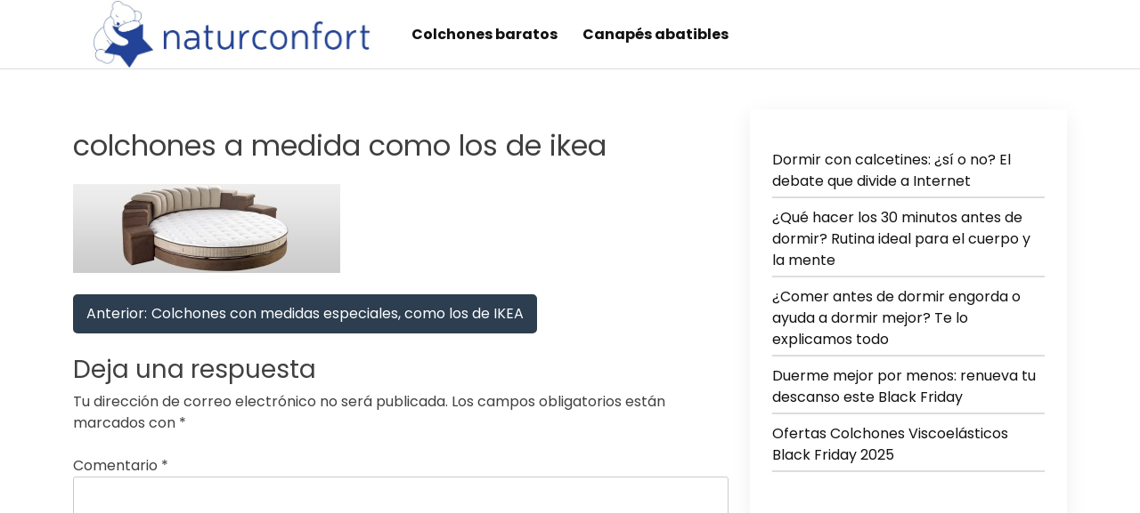

--- FILE ---
content_type: text/html; charset=UTF-8
request_url: https://naturconfortcolchones.com/colchones-con-medidas-especiales-como-los-de-ikea/colchones-a-medida-como-los-de-ikea/
body_size: 10211
content:
<!doctype html>
<html lang="es">

<head>
  <meta charset="UTF-8">
  <meta name="viewport" content="width=device-width, initial-scale=1">
  <link rel="profile" href="https://gmpg.org/xfn/11">

  <meta name='robots' content='index, follow, max-image-preview:large, max-snippet:-1, max-video-preview:-1' />
	<style>img:is([sizes="auto" i], [sizes^="auto," i]) { contain-intrinsic-size: 3000px 1500px }</style>
	
	<!-- This site is optimized with the Yoast SEO plugin v25.1 - https://yoast.com/wordpress/plugins/seo/ -->
	<title>colchones a medida como los de ikea</title>
	<link rel="canonical" href="https://naturconfortcolchones.com/colchones-con-medidas-especiales-como-los-de-ikea/colchones-a-medida-como-los-de-ikea/" />
	<meta property="og:locale" content="es_ES" />
	<meta property="og:type" content="article" />
	<meta property="og:title" content="colchones a medida como los de ikea" />
	<meta property="og:url" content="https://naturconfortcolchones.com/colchones-con-medidas-especiales-como-los-de-ikea/colchones-a-medida-como-los-de-ikea/" />
	<meta property="og:site_name" content="Blog sobre colchones, descanso, como dormir | Colchones Naturconfort" />
	<meta property="article:publisher" content="https://www.facebook.com/Naturconfort" />
	<meta property="og:image" content="https://naturconfortcolchones.com/colchones-con-medidas-especiales-como-los-de-ikea/colchones-a-medida-como-los-de-ikea" />
	<meta property="og:image:width" content="1200" />
	<meta property="og:image:height" content="400" />
	<meta property="og:image:type" content="image/jpeg" />
	<meta name="twitter:card" content="summary_large_image" />
	<meta name="twitter:site" content="@Naturconfort" />
	<script type="application/ld+json" class="yoast-schema-graph">{"@context":"https://schema.org","@graph":[{"@type":"WebPage","@id":"https://naturconfortcolchones.com/colchones-con-medidas-especiales-como-los-de-ikea/colchones-a-medida-como-los-de-ikea/","url":"https://naturconfortcolchones.com/colchones-con-medidas-especiales-como-los-de-ikea/colchones-a-medida-como-los-de-ikea/","name":"colchones a medida como los de ikea","isPartOf":{"@id":"https://naturconfortcolchones.com/#website"},"primaryImageOfPage":{"@id":"https://naturconfortcolchones.com/colchones-con-medidas-especiales-como-los-de-ikea/colchones-a-medida-como-los-de-ikea/#primaryimage"},"image":{"@id":"https://naturconfortcolchones.com/colchones-con-medidas-especiales-como-los-de-ikea/colchones-a-medida-como-los-de-ikea/#primaryimage"},"thumbnailUrl":"https://naturconfortcolchones.com/wp-content/uploads/2014/06/colchones-a-medida-como-los-de-ikea.jpg","datePublished":"2014-06-11T08:16:20+00:00","breadcrumb":{"@id":"https://naturconfortcolchones.com/colchones-con-medidas-especiales-como-los-de-ikea/colchones-a-medida-como-los-de-ikea/#breadcrumb"},"inLanguage":"es","potentialAction":[{"@type":"ReadAction","target":["https://naturconfortcolchones.com/colchones-con-medidas-especiales-como-los-de-ikea/colchones-a-medida-como-los-de-ikea/"]}]},{"@type":"ImageObject","inLanguage":"es","@id":"https://naturconfortcolchones.com/colchones-con-medidas-especiales-como-los-de-ikea/colchones-a-medida-como-los-de-ikea/#primaryimage","url":"https://naturconfortcolchones.com/wp-content/uploads/2014/06/colchones-a-medida-como-los-de-ikea.jpg","contentUrl":"https://naturconfortcolchones.com/wp-content/uploads/2014/06/colchones-a-medida-como-los-de-ikea.jpg","width":1200,"height":400},{"@type":"BreadcrumbList","@id":"https://naturconfortcolchones.com/colchones-con-medidas-especiales-como-los-de-ikea/colchones-a-medida-como-los-de-ikea/#breadcrumb","itemListElement":[{"@type":"ListItem","position":1,"name":"Home","item":"https://naturconfortcolchones.com/"},{"@type":"ListItem","position":2,"name":"Colchones con medidas especiales, como los de IKEA","item":"https://naturconfortcolchones.com/colchones-con-medidas-especiales-como-los-de-ikea/"},{"@type":"ListItem","position":3,"name":"colchones a medida como los de ikea"}]},{"@type":"WebSite","@id":"https://naturconfortcolchones.com/#website","url":"https://naturconfortcolchones.com/","name":"Blog sobre colchones, descanso, como dormir | Colchones Naturconfort","description":"Noticias relacionadas con tu descanso. Consejos para dormir mejor.","publisher":{"@id":"https://naturconfortcolchones.com/#organization"},"potentialAction":[{"@type":"SearchAction","target":{"@type":"EntryPoint","urlTemplate":"https://naturconfortcolchones.com/?s={search_term_string}"},"query-input":{"@type":"PropertyValueSpecification","valueRequired":true,"valueName":"search_term_string"}}],"inLanguage":"es"},{"@type":"Organization","@id":"https://naturconfortcolchones.com/#organization","name":"Blog sobre colchones, descanso, como dormir | Colchones Naturconfort","url":"https://naturconfortcolchones.com/","logo":{"@type":"ImageObject","inLanguage":"es","@id":"https://naturconfortcolchones.com/#/schema/logo/image/","url":"https://naturconfortcolchones.com/wp-content/uploads/2023/09/Logo_final_sinestrellas-scaled.jpg","contentUrl":"https://naturconfortcolchones.com/wp-content/uploads/2023/09/Logo_final_sinestrellas-scaled.jpg","width":2560,"height":556,"caption":"Blog sobre colchones, descanso, como dormir | Colchones Naturconfort"},"image":{"@id":"https://naturconfortcolchones.com/#/schema/logo/image/"},"sameAs":["https://www.facebook.com/Naturconfort","https://x.com/Naturconfort","https://www.youtube.com/user/naturconfortcolchon"]}]}</script>
	<!-- / Yoast SEO plugin. -->


<link rel='dns-prefetch' href='//www.googletagmanager.com' />
<link rel='dns-prefetch' href='//fonts.googleapis.com' />
<link rel="alternate" type="application/rss+xml" title="Blog sobre colchones, descanso, como dormir | Colchones Naturconfort &raquo; Feed" href="https://naturconfortcolchones.com/feed/" />
<link rel="alternate" type="application/rss+xml" title="Blog sobre colchones, descanso, como dormir | Colchones Naturconfort &raquo; Feed de los comentarios" href="https://naturconfortcolchones.com/comments/feed/" />
<link rel="alternate" type="application/rss+xml" title="Blog sobre colchones, descanso, como dormir | Colchones Naturconfort &raquo; Comentario colchones a medida como los de ikea del feed" href="https://naturconfortcolchones.com/colchones-con-medidas-especiales-como-los-de-ikea/colchones-a-medida-como-los-de-ikea/feed/" />
<script>
window._wpemojiSettings = {"baseUrl":"https:\/\/s.w.org\/images\/core\/emoji\/16.0.1\/72x72\/","ext":".png","svgUrl":"https:\/\/s.w.org\/images\/core\/emoji\/16.0.1\/svg\/","svgExt":".svg","source":{"concatemoji":"https:\/\/naturconfortcolchones.com\/wp-includes\/js\/wp-emoji-release.min.js?ver=a05ef547f2a5e23919dd1ca03a5dfbaa"}};
/*! This file is auto-generated */
!function(s,n){var o,i,e;function c(e){try{var t={supportTests:e,timestamp:(new Date).valueOf()};sessionStorage.setItem(o,JSON.stringify(t))}catch(e){}}function p(e,t,n){e.clearRect(0,0,e.canvas.width,e.canvas.height),e.fillText(t,0,0);var t=new Uint32Array(e.getImageData(0,0,e.canvas.width,e.canvas.height).data),a=(e.clearRect(0,0,e.canvas.width,e.canvas.height),e.fillText(n,0,0),new Uint32Array(e.getImageData(0,0,e.canvas.width,e.canvas.height).data));return t.every(function(e,t){return e===a[t]})}function u(e,t){e.clearRect(0,0,e.canvas.width,e.canvas.height),e.fillText(t,0,0);for(var n=e.getImageData(16,16,1,1),a=0;a<n.data.length;a++)if(0!==n.data[a])return!1;return!0}function f(e,t,n,a){switch(t){case"flag":return n(e,"\ud83c\udff3\ufe0f\u200d\u26a7\ufe0f","\ud83c\udff3\ufe0f\u200b\u26a7\ufe0f")?!1:!n(e,"\ud83c\udde8\ud83c\uddf6","\ud83c\udde8\u200b\ud83c\uddf6")&&!n(e,"\ud83c\udff4\udb40\udc67\udb40\udc62\udb40\udc65\udb40\udc6e\udb40\udc67\udb40\udc7f","\ud83c\udff4\u200b\udb40\udc67\u200b\udb40\udc62\u200b\udb40\udc65\u200b\udb40\udc6e\u200b\udb40\udc67\u200b\udb40\udc7f");case"emoji":return!a(e,"\ud83e\udedf")}return!1}function g(e,t,n,a){var r="undefined"!=typeof WorkerGlobalScope&&self instanceof WorkerGlobalScope?new OffscreenCanvas(300,150):s.createElement("canvas"),o=r.getContext("2d",{willReadFrequently:!0}),i=(o.textBaseline="top",o.font="600 32px Arial",{});return e.forEach(function(e){i[e]=t(o,e,n,a)}),i}function t(e){var t=s.createElement("script");t.src=e,t.defer=!0,s.head.appendChild(t)}"undefined"!=typeof Promise&&(o="wpEmojiSettingsSupports",i=["flag","emoji"],n.supports={everything:!0,everythingExceptFlag:!0},e=new Promise(function(e){s.addEventListener("DOMContentLoaded",e,{once:!0})}),new Promise(function(t){var n=function(){try{var e=JSON.parse(sessionStorage.getItem(o));if("object"==typeof e&&"number"==typeof e.timestamp&&(new Date).valueOf()<e.timestamp+604800&&"object"==typeof e.supportTests)return e.supportTests}catch(e){}return null}();if(!n){if("undefined"!=typeof Worker&&"undefined"!=typeof OffscreenCanvas&&"undefined"!=typeof URL&&URL.createObjectURL&&"undefined"!=typeof Blob)try{var e="postMessage("+g.toString()+"("+[JSON.stringify(i),f.toString(),p.toString(),u.toString()].join(",")+"));",a=new Blob([e],{type:"text/javascript"}),r=new Worker(URL.createObjectURL(a),{name:"wpTestEmojiSupports"});return void(r.onmessage=function(e){c(n=e.data),r.terminate(),t(n)})}catch(e){}c(n=g(i,f,p,u))}t(n)}).then(function(e){for(var t in e)n.supports[t]=e[t],n.supports.everything=n.supports.everything&&n.supports[t],"flag"!==t&&(n.supports.everythingExceptFlag=n.supports.everythingExceptFlag&&n.supports[t]);n.supports.everythingExceptFlag=n.supports.everythingExceptFlag&&!n.supports.flag,n.DOMReady=!1,n.readyCallback=function(){n.DOMReady=!0}}).then(function(){return e}).then(function(){var e;n.supports.everything||(n.readyCallback(),(e=n.source||{}).concatemoji?t(e.concatemoji):e.wpemoji&&e.twemoji&&(t(e.twemoji),t(e.wpemoji)))}))}((window,document),window._wpemojiSettings);
</script>
<style id='wp-emoji-styles-inline-css'>

	img.wp-smiley, img.emoji {
		display: inline !important;
		border: none !important;
		box-shadow: none !important;
		height: 1em !important;
		width: 1em !important;
		margin: 0 0.07em !important;
		vertical-align: -0.1em !important;
		background: none !important;
		padding: 0 !important;
	}
</style>
<link rel='stylesheet' id='wp-block-library-css' href='https://naturconfortcolchones.com/wp-includes/css/dist/block-library/style.min.css?ver=a05ef547f2a5e23919dd1ca03a5dfbaa' media='all' />
<style id='classic-theme-styles-inline-css'>
/*! This file is auto-generated */
.wp-block-button__link{color:#fff;background-color:#32373c;border-radius:9999px;box-shadow:none;text-decoration:none;padding:calc(.667em + 2px) calc(1.333em + 2px);font-size:1.125em}.wp-block-file__button{background:#32373c;color:#fff;text-decoration:none}
</style>
<style id='global-styles-inline-css'>
:root{--wp--preset--aspect-ratio--square: 1;--wp--preset--aspect-ratio--4-3: 4/3;--wp--preset--aspect-ratio--3-4: 3/4;--wp--preset--aspect-ratio--3-2: 3/2;--wp--preset--aspect-ratio--2-3: 2/3;--wp--preset--aspect-ratio--16-9: 16/9;--wp--preset--aspect-ratio--9-16: 9/16;--wp--preset--color--black: #000000;--wp--preset--color--cyan-bluish-gray: #abb8c3;--wp--preset--color--white: #ffffff;--wp--preset--color--pale-pink: #f78da7;--wp--preset--color--vivid-red: #cf2e2e;--wp--preset--color--luminous-vivid-orange: #ff6900;--wp--preset--color--luminous-vivid-amber: #fcb900;--wp--preset--color--light-green-cyan: #7bdcb5;--wp--preset--color--vivid-green-cyan: #00d084;--wp--preset--color--pale-cyan-blue: #8ed1fc;--wp--preset--color--vivid-cyan-blue: #0693e3;--wp--preset--color--vivid-purple: #9b51e0;--wp--preset--gradient--vivid-cyan-blue-to-vivid-purple: linear-gradient(135deg,rgba(6,147,227,1) 0%,rgb(155,81,224) 100%);--wp--preset--gradient--light-green-cyan-to-vivid-green-cyan: linear-gradient(135deg,rgb(122,220,180) 0%,rgb(0,208,130) 100%);--wp--preset--gradient--luminous-vivid-amber-to-luminous-vivid-orange: linear-gradient(135deg,rgba(252,185,0,1) 0%,rgba(255,105,0,1) 100%);--wp--preset--gradient--luminous-vivid-orange-to-vivid-red: linear-gradient(135deg,rgba(255,105,0,1) 0%,rgb(207,46,46) 100%);--wp--preset--gradient--very-light-gray-to-cyan-bluish-gray: linear-gradient(135deg,rgb(238,238,238) 0%,rgb(169,184,195) 100%);--wp--preset--gradient--cool-to-warm-spectrum: linear-gradient(135deg,rgb(74,234,220) 0%,rgb(151,120,209) 20%,rgb(207,42,186) 40%,rgb(238,44,130) 60%,rgb(251,105,98) 80%,rgb(254,248,76) 100%);--wp--preset--gradient--blush-light-purple: linear-gradient(135deg,rgb(255,206,236) 0%,rgb(152,150,240) 100%);--wp--preset--gradient--blush-bordeaux: linear-gradient(135deg,rgb(254,205,165) 0%,rgb(254,45,45) 50%,rgb(107,0,62) 100%);--wp--preset--gradient--luminous-dusk: linear-gradient(135deg,rgb(255,203,112) 0%,rgb(199,81,192) 50%,rgb(65,88,208) 100%);--wp--preset--gradient--pale-ocean: linear-gradient(135deg,rgb(255,245,203) 0%,rgb(182,227,212) 50%,rgb(51,167,181) 100%);--wp--preset--gradient--electric-grass: linear-gradient(135deg,rgb(202,248,128) 0%,rgb(113,206,126) 100%);--wp--preset--gradient--midnight: linear-gradient(135deg,rgb(2,3,129) 0%,rgb(40,116,252) 100%);--wp--preset--font-size--small: 13px;--wp--preset--font-size--medium: 20px;--wp--preset--font-size--large: 36px;--wp--preset--font-size--x-large: 42px;--wp--preset--spacing--20: 0.44rem;--wp--preset--spacing--30: 0.67rem;--wp--preset--spacing--40: 1rem;--wp--preset--spacing--50: 1.5rem;--wp--preset--spacing--60: 2.25rem;--wp--preset--spacing--70: 3.38rem;--wp--preset--spacing--80: 5.06rem;--wp--preset--shadow--natural: 6px 6px 9px rgba(0, 0, 0, 0.2);--wp--preset--shadow--deep: 12px 12px 50px rgba(0, 0, 0, 0.4);--wp--preset--shadow--sharp: 6px 6px 0px rgba(0, 0, 0, 0.2);--wp--preset--shadow--outlined: 6px 6px 0px -3px rgba(255, 255, 255, 1), 6px 6px rgba(0, 0, 0, 1);--wp--preset--shadow--crisp: 6px 6px 0px rgba(0, 0, 0, 1);}:where(.is-layout-flex){gap: 0.5em;}:where(.is-layout-grid){gap: 0.5em;}body .is-layout-flex{display: flex;}.is-layout-flex{flex-wrap: wrap;align-items: center;}.is-layout-flex > :is(*, div){margin: 0;}body .is-layout-grid{display: grid;}.is-layout-grid > :is(*, div){margin: 0;}:where(.wp-block-columns.is-layout-flex){gap: 2em;}:where(.wp-block-columns.is-layout-grid){gap: 2em;}:where(.wp-block-post-template.is-layout-flex){gap: 1.25em;}:where(.wp-block-post-template.is-layout-grid){gap: 1.25em;}.has-black-color{color: var(--wp--preset--color--black) !important;}.has-cyan-bluish-gray-color{color: var(--wp--preset--color--cyan-bluish-gray) !important;}.has-white-color{color: var(--wp--preset--color--white) !important;}.has-pale-pink-color{color: var(--wp--preset--color--pale-pink) !important;}.has-vivid-red-color{color: var(--wp--preset--color--vivid-red) !important;}.has-luminous-vivid-orange-color{color: var(--wp--preset--color--luminous-vivid-orange) !important;}.has-luminous-vivid-amber-color{color: var(--wp--preset--color--luminous-vivid-amber) !important;}.has-light-green-cyan-color{color: var(--wp--preset--color--light-green-cyan) !important;}.has-vivid-green-cyan-color{color: var(--wp--preset--color--vivid-green-cyan) !important;}.has-pale-cyan-blue-color{color: var(--wp--preset--color--pale-cyan-blue) !important;}.has-vivid-cyan-blue-color{color: var(--wp--preset--color--vivid-cyan-blue) !important;}.has-vivid-purple-color{color: var(--wp--preset--color--vivid-purple) !important;}.has-black-background-color{background-color: var(--wp--preset--color--black) !important;}.has-cyan-bluish-gray-background-color{background-color: var(--wp--preset--color--cyan-bluish-gray) !important;}.has-white-background-color{background-color: var(--wp--preset--color--white) !important;}.has-pale-pink-background-color{background-color: var(--wp--preset--color--pale-pink) !important;}.has-vivid-red-background-color{background-color: var(--wp--preset--color--vivid-red) !important;}.has-luminous-vivid-orange-background-color{background-color: var(--wp--preset--color--luminous-vivid-orange) !important;}.has-luminous-vivid-amber-background-color{background-color: var(--wp--preset--color--luminous-vivid-amber) !important;}.has-light-green-cyan-background-color{background-color: var(--wp--preset--color--light-green-cyan) !important;}.has-vivid-green-cyan-background-color{background-color: var(--wp--preset--color--vivid-green-cyan) !important;}.has-pale-cyan-blue-background-color{background-color: var(--wp--preset--color--pale-cyan-blue) !important;}.has-vivid-cyan-blue-background-color{background-color: var(--wp--preset--color--vivid-cyan-blue) !important;}.has-vivid-purple-background-color{background-color: var(--wp--preset--color--vivid-purple) !important;}.has-black-border-color{border-color: var(--wp--preset--color--black) !important;}.has-cyan-bluish-gray-border-color{border-color: var(--wp--preset--color--cyan-bluish-gray) !important;}.has-white-border-color{border-color: var(--wp--preset--color--white) !important;}.has-pale-pink-border-color{border-color: var(--wp--preset--color--pale-pink) !important;}.has-vivid-red-border-color{border-color: var(--wp--preset--color--vivid-red) !important;}.has-luminous-vivid-orange-border-color{border-color: var(--wp--preset--color--luminous-vivid-orange) !important;}.has-luminous-vivid-amber-border-color{border-color: var(--wp--preset--color--luminous-vivid-amber) !important;}.has-light-green-cyan-border-color{border-color: var(--wp--preset--color--light-green-cyan) !important;}.has-vivid-green-cyan-border-color{border-color: var(--wp--preset--color--vivid-green-cyan) !important;}.has-pale-cyan-blue-border-color{border-color: var(--wp--preset--color--pale-cyan-blue) !important;}.has-vivid-cyan-blue-border-color{border-color: var(--wp--preset--color--vivid-cyan-blue) !important;}.has-vivid-purple-border-color{border-color: var(--wp--preset--color--vivid-purple) !important;}.has-vivid-cyan-blue-to-vivid-purple-gradient-background{background: var(--wp--preset--gradient--vivid-cyan-blue-to-vivid-purple) !important;}.has-light-green-cyan-to-vivid-green-cyan-gradient-background{background: var(--wp--preset--gradient--light-green-cyan-to-vivid-green-cyan) !important;}.has-luminous-vivid-amber-to-luminous-vivid-orange-gradient-background{background: var(--wp--preset--gradient--luminous-vivid-amber-to-luminous-vivid-orange) !important;}.has-luminous-vivid-orange-to-vivid-red-gradient-background{background: var(--wp--preset--gradient--luminous-vivid-orange-to-vivid-red) !important;}.has-very-light-gray-to-cyan-bluish-gray-gradient-background{background: var(--wp--preset--gradient--very-light-gray-to-cyan-bluish-gray) !important;}.has-cool-to-warm-spectrum-gradient-background{background: var(--wp--preset--gradient--cool-to-warm-spectrum) !important;}.has-blush-light-purple-gradient-background{background: var(--wp--preset--gradient--blush-light-purple) !important;}.has-blush-bordeaux-gradient-background{background: var(--wp--preset--gradient--blush-bordeaux) !important;}.has-luminous-dusk-gradient-background{background: var(--wp--preset--gradient--luminous-dusk) !important;}.has-pale-ocean-gradient-background{background: var(--wp--preset--gradient--pale-ocean) !important;}.has-electric-grass-gradient-background{background: var(--wp--preset--gradient--electric-grass) !important;}.has-midnight-gradient-background{background: var(--wp--preset--gradient--midnight) !important;}.has-small-font-size{font-size: var(--wp--preset--font-size--small) !important;}.has-medium-font-size{font-size: var(--wp--preset--font-size--medium) !important;}.has-large-font-size{font-size: var(--wp--preset--font-size--large) !important;}.has-x-large-font-size{font-size: var(--wp--preset--font-size--x-large) !important;}
:where(.wp-block-post-template.is-layout-flex){gap: 1.25em;}:where(.wp-block-post-template.is-layout-grid){gap: 1.25em;}
:where(.wp-block-columns.is-layout-flex){gap: 2em;}:where(.wp-block-columns.is-layout-grid){gap: 2em;}
:root :where(.wp-block-pullquote){font-size: 1.5em;line-height: 1.6;}
</style>
<link rel='stylesheet' id='bootstrap-css' href='https://naturconfortcolchones.com/wp-content/themes/bblog/assets/css/bootstrap.min.css' media='all' />
<link rel='stylesheet' id='fontawesome-5-css' href='https://naturconfortcolchones.com/wp-content/themes/bblog/assets/css/all.min.css' media='all' />
<link rel='stylesheet' id='bblog-fonts-css' href='https://fonts.googleapis.com/css2?family=Poppins:wght@400;600;700&#038;display=swap' media='all' />
<link rel='stylesheet' id='bblog-style-css' href='https://naturconfortcolchones.com/wp-content/themes/bblog/style.css?ver=1.0.0' media='all' />
<link rel='stylesheet' id='bblog-main-style-css' href='https://naturconfortcolchones.com/wp-content/themes/bblog/assets/css/bblog-style.css?ver=1.0.0' media='all' />
<link rel='stylesheet' id='bblog-responsive-css' href='https://naturconfortcolchones.com/wp-content/themes/bblog/assets/css/responsive.css' media='all' />
<style id='akismet-widget-style-inline-css'>

			.a-stats {
				--akismet-color-mid-green: #357b49;
				--akismet-color-white: #fff;
				--akismet-color-light-grey: #f6f7f7;

				max-width: 350px;
				width: auto;
			}

			.a-stats * {
				all: unset;
				box-sizing: border-box;
			}

			.a-stats strong {
				font-weight: 600;
			}

			.a-stats a.a-stats__link,
			.a-stats a.a-stats__link:visited,
			.a-stats a.a-stats__link:active {
				background: var(--akismet-color-mid-green);
				border: none;
				box-shadow: none;
				border-radius: 8px;
				color: var(--akismet-color-white);
				cursor: pointer;
				display: block;
				font-family: -apple-system, BlinkMacSystemFont, 'Segoe UI', 'Roboto', 'Oxygen-Sans', 'Ubuntu', 'Cantarell', 'Helvetica Neue', sans-serif;
				font-weight: 500;
				padding: 12px;
				text-align: center;
				text-decoration: none;
				transition: all 0.2s ease;
			}

			/* Extra specificity to deal with TwentyTwentyOne focus style */
			.widget .a-stats a.a-stats__link:focus {
				background: var(--akismet-color-mid-green);
				color: var(--akismet-color-white);
				text-decoration: none;
			}

			.a-stats a.a-stats__link:hover {
				filter: brightness(110%);
				box-shadow: 0 4px 12px rgba(0, 0, 0, 0.06), 0 0 2px rgba(0, 0, 0, 0.16);
			}

			.a-stats .count {
				color: var(--akismet-color-white);
				display: block;
				font-size: 1.5em;
				line-height: 1.4;
				padding: 0 13px;
				white-space: nowrap;
			}
		
</style>
<script src="https://naturconfortcolchones.com/wp-includes/js/jquery/jquery.min.js?ver=3.7.1" id="jquery-core-js"></script>
<script src="https://naturconfortcolchones.com/wp-includes/js/jquery/jquery-migrate.min.js?ver=3.4.1" id="jquery-migrate-js"></script>

<!-- Fragmento de código de la etiqueta de Google (gtag.js) añadida por Site Kit -->

<!-- Fragmento de código de Google Analytics añadido por Site Kit -->
<script src="https://www.googletagmanager.com/gtag/js?id=G-JBHC2X6V6G" id="google_gtagjs-js" async></script>
<script id="google_gtagjs-js-after">
window.dataLayer = window.dataLayer || [];function gtag(){dataLayer.push(arguments);}
gtag("set","linker",{"domains":["naturconfortcolchones.com"]});
gtag("js", new Date());
gtag("set", "developer_id.dZTNiMT", true);
gtag("config", "G-JBHC2X6V6G");
</script>

<!-- Finalizar fragmento de código de la etiqueta de Google (gtags.js) añadida por Site Kit -->
<link rel="https://api.w.org/" href="https://naturconfortcolchones.com/wp-json/" /><link rel="alternate" title="JSON" type="application/json" href="https://naturconfortcolchones.com/wp-json/wp/v2/media/43" /><link rel="alternate" title="oEmbed (JSON)" type="application/json+oembed" href="https://naturconfortcolchones.com/wp-json/oembed/1.0/embed?url=https%3A%2F%2Fnaturconfortcolchones.com%2Fcolchones-con-medidas-especiales-como-los-de-ikea%2Fcolchones-a-medida-como-los-de-ikea%2F" />
<link rel="alternate" title="oEmbed (XML)" type="text/xml+oembed" href="https://naturconfortcolchones.com/wp-json/oembed/1.0/embed?url=https%3A%2F%2Fnaturconfortcolchones.com%2Fcolchones-con-medidas-especiales-como-los-de-ikea%2Fcolchones-a-medida-como-los-de-ikea%2F&#038;format=xml" />
<meta name="generator" content="Site Kit by Google 1.153.0" /><link rel="pingback" href="https://naturconfortcolchones.com/xmlrpc.php">		<style type="text/css">
					.site-title,
			.site-description {
				position: absolute;
				clip: rect(1px, 1px, 1px, 1px);
				}
					</style>
		<link rel="icon" href="https://naturconfortcolchones.com/wp-content/uploads/2023/09/cropped-Logo_final_Cuadrado-scaled-1-32x32.jpg" sizes="32x32" />
<link rel="icon" href="https://naturconfortcolchones.com/wp-content/uploads/2023/09/cropped-Logo_final_Cuadrado-scaled-1-192x192.jpg" sizes="192x192" />
<link rel="apple-touch-icon" href="https://naturconfortcolchones.com/wp-content/uploads/2023/09/cropped-Logo_final_Cuadrado-scaled-1-180x180.jpg" />
<meta name="msapplication-TileImage" content="https://naturconfortcolchones.com/wp-content/uploads/2023/09/cropped-Logo_final_Cuadrado-scaled-1-270x270.jpg" />
</head>

<body data-rsssl=1 class="attachment wp-singular attachment-template-default single single-attachment postid-43 attachmentid-43 attachment-jpeg wp-custom-logo wp-theme-bblog">

    <div id="page" class="site">
    <a class="skip-link screen-reader-text" href="#primary">Saltar al contenido</a>

    <header id="masthead" class="site-header">
      <div class="container">
        <div class="row justify-content-between align-items-center" id="menu-toggle-area">
          <div class="col-lg-4 col-md-6 col-8">
            <div class="site-branding">
              <a href="https://naturconfortcolchones.com/" class="custom-logo-link" rel="home"><img width="2560" height="556" src="https://naturconfortcolchones.com/wp-content/uploads/2023/09/Logo_final_sinestrellas-scaled.jpg" class="custom-logo" alt="Blog sobre colchones, descanso, como dormir | Colchones Naturconfort" decoding="async" fetchpriority="high" srcset="https://naturconfortcolchones.com/wp-content/uploads/2023/09/Logo_final_sinestrellas-scaled.jpg 2560w, https://naturconfortcolchones.com/wp-content/uploads/2023/09/Logo_final_sinestrellas-300x65.jpg 300w, https://naturconfortcolchones.com/wp-content/uploads/2023/09/Logo_final_sinestrellas-1024x223.jpg 1024w, https://naturconfortcolchones.com/wp-content/uploads/2023/09/Logo_final_sinestrellas-768x167.jpg 768w, https://naturconfortcolchones.com/wp-content/uploads/2023/09/Logo_final_sinestrellas-1536x334.jpg 1536w, https://naturconfortcolchones.com/wp-content/uploads/2023/09/Logo_final_sinestrellas-2048x445.jpg 2048w" sizes="(max-width: 2560px) 100vw, 2560px" /></a>              <h1 class="site-title"><a href="https://naturconfortcolchones.com/"
                  rel="home">Blog sobre colchones, descanso, como dormir | Colchones Naturconfort</a></h1>
                          </div><!-- .site-branding -->
          </div>
          <div class="col-lg-6 col-md-6 col-4 menu-toggle-area">
            <button class="menu-toggle" aria-controls="primary-menu" aria-expanded="false"><i
                class="bbm-open fas fa-bars"></i><i class="bbm-close fas fa-times"></i></button>

          </div>
          <div class="col-lg-8 col-md-12 col-12 text-left">
            <div id="site-header-menu" class="site-header-menu">
              <nav id="site-navigation" class="main-navigation" role="navigation"
                aria-label="Menú principal">
                <div class="menu-home-container"><ul id="menu-home" class="primary-menu"><li id="menu-item-645" class="menu-item menu-item-type-custom menu-item-object-custom menu-item-645"><a href="https://colchonesnaturconfort.com/colchones/">Colchones baratos</a></li>
<li id="menu-item-647" class="menu-item menu-item-type-custom menu-item-object-custom menu-item-647"><a href="https://colchonesnaturconfort.com/canapes-abatibles/">Canapés abatibles</a></li>
</ul></div>              </nav><!-- .main-navigation -->
            </div><!-- .site-header-menu -->
          </div>

    </header><!-- #masthead -->
	<main id="primary" class="site-main">
        <div class="container">
            <div class="row">
                <div class="col-lg-8 col-sm-12">

                    
<article id="post-43" class="post-class post-43 attachment type-attachment status-inherit hentry">
  <div class="row">
    <div class="col-lg-12">
      <div class="post-details">
              </div>
      <div class="entry-header">
        <h1 class="entry-title">colchones a medida como los de ikea</h1>      </div><!-- .entry-header -->

      <div class="entry-content">
        <p class="attachment"><a href='https://naturconfortcolchones.com/wp-content/uploads/2014/06/colchones-a-medida-como-los-de-ikea.jpg'><img decoding="async" width="300" height="100" src="https://naturconfortcolchones.com/wp-content/uploads/2014/06/colchones-a-medida-como-los-de-ikea-300x100.jpg" class="attachment-medium size-medium" alt="" srcset="https://naturconfortcolchones.com/wp-content/uploads/2014/06/colchones-a-medida-como-los-de-ikea-300x100.jpg 300w, https://naturconfortcolchones.com/wp-content/uploads/2014/06/colchones-a-medida-como-los-de-ikea-1024x341.jpg 1024w, https://naturconfortcolchones.com/wp-content/uploads/2014/06/colchones-a-medida-como-los-de-ikea-768x256.jpg 768w, https://naturconfortcolchones.com/wp-content/uploads/2014/06/colchones-a-medida-como-los-de-ikea.jpg 1200w" sizes="(max-width: 300px) 100vw, 300px" /></a></p>

              </div>
      <div class="entry-footer">
        <div class="entry-meta taxonomies">
                  </div>
      </div><!-- .entry-footer -->
    </div>
  </div>
</article><!-- #post-43 -->

	<nav class="navigation post-navigation" aria-label="Entradas">
		<h2 class="screen-reader-text">Navegación de entradas</h2>
		<div class="nav-links"><div class="nav-previous"><a href="https://naturconfortcolchones.com/colchones-con-medidas-especiales-como-los-de-ikea/" rel="prev"><span class="nav-subtitle">Anterior:</span> <span class="nav-title">Colchones con medidas especiales, como los de IKEA</span></a></div></div>
	</nav>
<div id="comments" class="comments-area">

		<div id="respond" class="comment-respond">
		<h3 id="reply-title" class="comment-reply-title">Deja una respuesta <small><a rel="nofollow" id="cancel-comment-reply-link" href="/colchones-con-medidas-especiales-como-los-de-ikea/colchones-a-medida-como-los-de-ikea/#respond" style="display:none;">Cancelar la respuesta</a></small></h3><form action="https://naturconfortcolchones.com/wp-comments-post.php" method="post" id="commentform" class="comment-form"><p class="comment-notes"><span id="email-notes">Tu dirección de correo electrónico no será publicada.</span> <span class="required-field-message">Los campos obligatorios están marcados con <span class="required">*</span></span></p><p class="comment-form-comment"><label for="comment">Comentario <span class="required">*</span></label> <textarea id="comment" name="comment" cols="45" rows="8" maxlength="65525" required></textarea></p><p class="comment-form-author"><label for="author">Nombre <span class="required">*</span></label> <input id="author" name="author" type="text" value="" size="30" maxlength="245" autocomplete="name" required /></p>
<p class="comment-form-email"><label for="email">Correo electrónico <span class="required">*</span></label> <input id="email" name="email" type="email" value="" size="30" maxlength="100" aria-describedby="email-notes" autocomplete="email" required /></p>
<p class="comment-form-url"><label for="url">Web</label> <input id="url" name="url" type="url" value="" size="30" maxlength="200" autocomplete="url" /></p>
<p class="comment-form-cookies-consent"><input id="wp-comment-cookies-consent" name="wp-comment-cookies-consent" type="checkbox" value="yes" /> <label for="wp-comment-cookies-consent">Guarda mi nombre, correo electrónico y web en este navegador para la próxima vez que comente.</label></p>
<p class="form-submit"><input name="submit" type="submit" id="submit" class="submit" value="Publicar el comentario" /> <input type='hidden' name='comment_post_ID' value='43' id='comment_post_ID' />
<input type='hidden' name='comment_parent' id='comment_parent' value='0' />
</p><p style="display: none;"><input type="hidden" id="akismet_comment_nonce" name="akismet_comment_nonce" value="054486462e" /></p><p style="display: none !important;" class="akismet-fields-container" data-prefix="ak_"><label>&#916;<textarea name="ak_hp_textarea" cols="45" rows="8" maxlength="100"></textarea></label><input type="hidden" id="ak_js_1" name="ak_js" value="34"/><script>document.getElementById( "ak_js_1" ).setAttribute( "value", ( new Date() ).getTime() );</script></p></form>	</div><!-- #respond -->
	<p class="akismet_comment_form_privacy_notice">Este sitio usa Akismet para reducir el spam. <a href="https://akismet.com/privacy/" target="_blank" rel="nofollow noopener"> Aprende cómo se procesan los datos de tus comentarios.</a></p>
</div><!-- #comments -->
                </div>
                <div class="col-lg-4 col-sm-12">
                    
<aside id="secondary" class="widget-area">
	<section id="block-3" class="widget widget_block widget_recent_entries"><ul class="wp-block-latest-posts__list wp-block-latest-posts"><li><a class="wp-block-latest-posts__post-title" href="https://naturconfortcolchones.com/dormir-con-calcetines-si-o-no-el-debate-que-divide-a-internet/">Dormir con calcetines: ¿sí o no? El debate que divide a Internet</a></li>
<li><a class="wp-block-latest-posts__post-title" href="https://naturconfortcolchones.com/que-hacer-los-30-minutos-antes-de-dormir-rutina-ideal-para-el-cuerpo-y-la-mente/">¿Qué hacer los 30 minutos antes de dormir? Rutina ideal para el cuerpo y la mente</a></li>
<li><a class="wp-block-latest-posts__post-title" href="https://naturconfortcolchones.com/comer-antes-de-dormir-engorda-o-ayuda-a-dormir-mejor-te-lo-explicamos-todo/">¿Comer antes de dormir engorda o ayuda a dormir mejor? Te lo explicamos todo</a></li>
<li><a class="wp-block-latest-posts__post-title" href="https://naturconfortcolchones.com/duerme-mejor-por-menos-renueva-tu-descanso-este-black-friday/">Duerme mejor por menos: renueva tu descanso este Black Friday</a></li>
<li><a class="wp-block-latest-posts__post-title" href="https://naturconfortcolchones.com/ofertas-colchones-viscoelasticos-black-friday-2025/">Ofertas Colchones Viscoelásticos Black Friday 2025</a></li>
</ul></section></aside><!-- #secondary -->
                </div>
            </div>
        </div>



	</main><!-- #main -->


<footer id="colophon" class="site-footer">
    <div class="container">
        <div class="row">
            <div class="col">
                <div class="site-info">

                    <p>Copyright © 2026 - BBlog | All rights reserved. </p>
                    <a href="mailto:kader.webdev@gmail.com">
                        Created By Md Abdul Kader                    </a>
                </div><!-- .site-info -->
            </div>
        </div>
    </div>

</footer><!-- #colophon -->
</div><!-- #page -->

<script type="speculationrules">
{"prefetch":[{"source":"document","where":{"and":[{"href_matches":"\/*"},{"not":{"href_matches":["\/wp-*.php","\/wp-admin\/*","\/wp-content\/uploads\/*","\/wp-content\/*","\/wp-content\/plugins\/*","\/wp-content\/themes\/bblog\/*","\/*\\?(.+)"]}},{"not":{"selector_matches":"a[rel~=\"nofollow\"]"}},{"not":{"selector_matches":".no-prefetch, .no-prefetch a"}}]},"eagerness":"conservative"}]}
</script>
<script src="https://naturconfortcolchones.com/wp-content/themes/bblog/assets/js/navigation.js?ver=1.0.0" id="bblog-navigation-js"></script>
<script src="https://naturconfortcolchones.com/wp-content/themes/bblog/assets/js/bootstrap.min.js?ver=1.0.0" id="bblog-bootstrap-js"></script>
<script src="https://naturconfortcolchones.com/wp-content/themes/bblog/assets/js/popper.min.js?ver=1.0.0" id="bblog-popper-js"></script>
<script src="https://naturconfortcolchones.com/wp-content/themes/bblog/assets/js/bblog-scripts.js?ver=a05ef547f2a5e23919dd1ca03a5dfbaa" id="bblog-scripts-js-js"></script>
<script src="https://naturconfortcolchones.com/wp-includes/js/comment-reply.min.js?ver=a05ef547f2a5e23919dd1ca03a5dfbaa" id="comment-reply-js" async data-wp-strategy="async"></script>
<script defer src="https://naturconfortcolchones.com/wp-content/plugins/akismet/_inc/akismet-frontend.js?ver=1746688213" id="akismet-frontend-js"></script>

</body>
</html>
